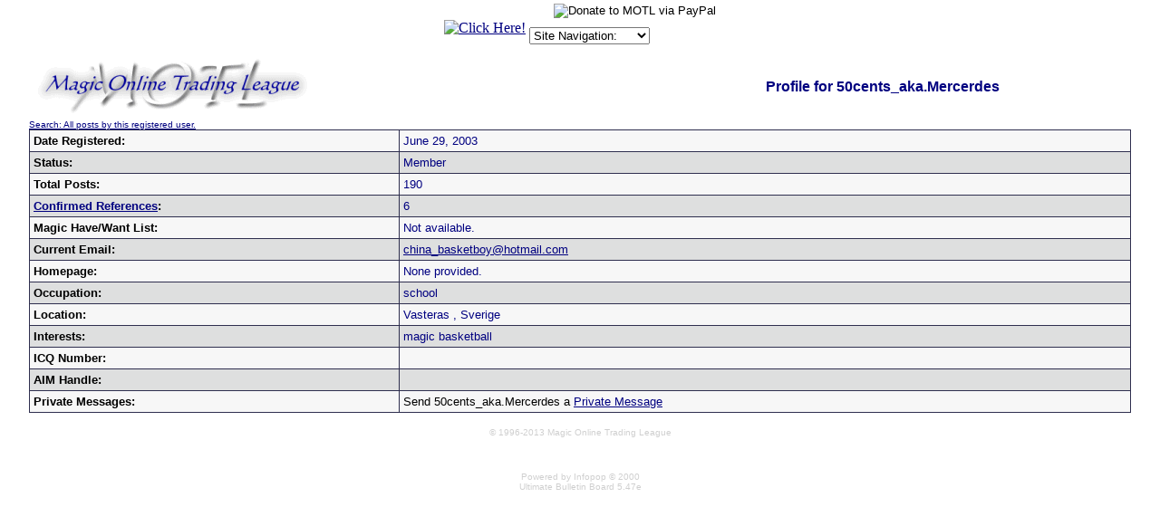

--- FILE ---
content_type: text/html
request_url: http://forums.magictraders.com/ubbmisc.cgi?action=getbio&UserName=50cents_aka.Mercerdes
body_size: 3493
content:
<HTML>
<HEAD><META NAME="description" CONTENT="The most popular place to trade Magic: The Gathering cards online!">
<META NAME="keywords" CONTENT="magic the gathering, magic, trading, card, cards, motl, trading league, price guide">
<meta name="MSSmartTagsPreventParsing" content="TRUE">
<BASE HREF="http://classic.magictraders.com/cgi-bin/ubb/">
<style>
.select {
color: #ffffff;
font-size: 10px;
font-family: verdana;
background-color: #313152
}
.OVR {
background-color: #BEE1FF;
border-width: 1px;
border-style: solid;
border-color: #239BFF;
}
.OUT {
background-color: #dedfdf;
border-width: 1px;
border-style: solid;
border-color: #dedfdf;
}
</style></HEAD>
 <BODY bgcolor="#ffffff"  text="#000000" link="#000080" alink="#800000" vlink="#2f2f4f" marginheight=0 marginwidth=0 topmargin=0 leftmargin=0 rightmargin=0>
 <script language="JavaScript" type="text/javascript">
<!--
   function gotoSite(obj)
      {
          var s;
          s=obj.options[obj.selectedIndex].value
                         location.href=s;
          }
var ua    = navigator.userAgent;
var d     = document;
var w     = window;
var edit  = false;
var start = -1;
var end   = -1;
var len   = -1;
if (d.selection || (ua.indexOf('Gecko') >= 0 && ua.indexOf('Safari') < 0)) {
 edit = true;
}
function getText(field) {
 if (d.selection) {
  return d.selection.createRange().text;
 }
 else {
  len   = field.textLength;
  start = field.selectionStart;
  end   = field.selectionEnd;
  if (end == 1 || end == 2) {
   end = len;
  }
  return field.value.substring(start, end);
 }
}
function setText(field, value) {
 field.focus();
 if (d.selection) {
  d.selection.createRange().text = value;
 }
 else if (len && (start >= 0) && end) {
  field.value = field.value.substring(0, start) + value + field.value.substr(end, len);
 }
 else {
  field.value = field.value + value;
 }
}
function wrapSelection(field, left, right) {
 if (!edit) {
  return;
 }
 var value = getText(field);
 if (value) {
  setText(field, left + value + right);
 } else {
  field.value = field.value + left + right;
 }
 return false;
}
function wrapWithColor(field, thecolor) {
 if ((!edit) || (thecolor=='')) {
  return;
 }
 var value = getText(field);
 var left = '[' + thecolor + ']';
 var right = '[/' + thecolor + ']';
 if (value) {
  setText(field, left + value + right);
 } else {
  field.value = field.value + left + right;
 }
 field.focus();
 return false;
}
function wrapSelectionWithLink(field) {
 if (!edit) {
  return;
 }
 var url = prompt("Enter URL:", "http://");
 if (url != null) {
  var left  = "[url=" + url + "]";
  var right = "[/url]";
  wrapSelection(field, left, right);
 }
 return false;
}
function wrapSelectionWithQuote(field) {
 if (!edit) {
  return;
 }
 var quotedperson = prompt("What/Who are you quoting:", "");
 if (quotedperson != null) {
  if (quotedperson != "") {
   var left  = "[quote]Originally posted by "+quotedperson+":\n[b]";
   var right = "[/b][/quote]";
   wrapSelection(field, left, right);
  } else {
   var left  = "[quote][b]";
   var right = "[/b][/quote]";
   wrapSelection(field, left, right);
  }
 }
 return false;
}
function wrapSelectionWithCard(field) {
 if (!edit) {
  return;
 }
 var value = getText(field);
 var cardtolink = prompt("What card do you want linked:", value);
 if (cardtolink != null) {
  if (cardtolink != "") {
   var left  = "[URL=http://classic.magictraders.com/cgi-bin/autocard.cgi?"+escape(cardtolink)+"]";
   var right = "[/URL]";
   if (value) {
     wrapSelection(field, left, right);
   } else {
     setText(field, left + cardtolink + right);
   }
  }
 }
 return false;
}
function insertchar(field, text) {
  if (field.createTextRange && field.caretPos) {
    var caretPos = field.caretPos;
    caretPos.text = caretPos.text.charAt(caretPos.text.length - 1) == ' ' ? caretPos.text + text + ' ' : caretPos.text + text;
    field.focus();
  } else {
    field.value  += text;
    field.focus();
  }
}
function storeCaret(textEl) {
 if (textEl.createTextRange) textEl.caretPos = document.selection.createRange().duplicate();
}
function showhelp() {
	var win3 = open('http://classic.magictraders.com/ubb/ubbcode.html','Help','scrollbars=yes,resizable=yes,height=450,width=630');
}
// -->
</script>
<img src="/clearpixel.gif"><CENTER><TABLE CELLSPACING=0 CELLPADDING=2 BORDER=0><TR>
<TD>


<!-- SHOW AND SELL : NON-SSI CODE START -->
<TABLE CELLSPACING="0" CELLPADDING="0" BORDER="0"><TR><TD><CENTER>
<A HREF="http://classic.magictraders.com/cgi-bin/showsell.pl?redirect=yes&ssi=no" target="_top">
<IMG SRC="http://classic.magictraders.com/cgi-bin/showsell.pl?ssi=no" BORDER=0 ALT="Click Here!"><BR>
</a></center></td></tr></table>
<!-- SHOW AND SELL : NON-SSI CODE END -->


</td>
<td><table CELLSPACING=0 CELLPADDING=0 BORDER=0 align="center"><tr><td>
<font size="1" FACE="Verdana, Arial, Helvetica">
<form ACTION="https://www.paypal.com/cgi-bin/webscr" METHOD="POST">
<input TYPE="hidden" NAME="cmd" VALUE="_xclick">
<input TYPE="hidden" NAME="business" VALUE="leshrac@magictraders.com"><input TYPE="hidden" NAME="return" VALUE="http://classic.magictraders.com/thank_you.shtml"><input TYPE="hidden" NAME="item_name" VALUE="Donate to MOTL"><input TYPE="hidden" NAME="item_number" VALUE="Donate"><input TYPE="hidden" NAME="no_shipping" VALUE="1"><input TYPE="hidden" NAME="cancel_return" VALUE="http://classic.magictraders.com">
���������<input TYPE="image" SRC="http://images.paypal.com/images/x-click-but04.gif" BORDER="0" NAME="submit" ALT="Donate to MOTL via PayPal">
</form></font>
</td></tr><tr><td>
<font size="1" FACE="Verdana, Arial, Helvetica">
<form NAME="form1" METHOD="post" ACTION>
<select NAME="SiteSelector" SIZE="1" LANGUAGE="Javascript" type="text/javascript" CLASS="dropdown" onChange="gotoSite(this)">
<option VALUE="http://forums.magictraders.com/Ultimate.cgi?action=intro&BypassCookie=true">Site Navigation:</option>
<option VALUE="javascript:void(window.open('http://rulings.magictraders.com/search.html', '_blank','toolbar=no,location=no,menubar=no,width=450,height=350,resizable=yes,status=no,scrollbars=yes'))">Rulings Search</option>
<option VALUE="http://classic.magictraders.com/pricelists/">Price Guides</option>
<option VALUE="http://forums.magictraders.com/refcheck.cgi">Reference Checker</option>
<option VALUE="http://classic.magictraders.com/chat.shtml">Chat Room</option>
<option VALUE="http://forums.magictraders.com/auction.cgi">Auction Board</option>
<option VALUE="http://www.magictraders.com/policies/posting">Posting Rules</option>
<option VALUE="http://www.magictraders.com/trading-tips">Trading Tips</option>
</select></form></font>
</td></tr></table>
</td></tr></table></center>
<center> 
<table width=95% border="0" cellspacing="0" cellpadding="0" align="center">
    <tr> 
      <td><A HREF="http://forums.magictraders.com/Ultimate.cgi?action=intro&BypassCookie=true"><IMG SRC="http://classic.magictraders.com/ubb/motl_ubb.gif" BORDER=0></A></td>
      <td align="center"><FONT SIZE="3" FACE="Verdana, Arial, Helvetica" COLOR="#000080""><b>Profile for 50cents_aka.Mercerdes</b></font>
      </td>
    </tr>
    <tr> 
      <td colspan="2"><P>
      <FONT SIZE="1" FACE="Verdana, Arial, Helvetica"><A HREF="http://forums.magictraders.com/search.cgi?action=simplesearch&ForumChoice=ALL&ExactName=yes&SearchUser=50cents_aka.Mercerdes">Search: All posts by this registered user.</A></FONT>
      <P></td>
    </tr>
</table> 
 
<table border=0 cellpadding=0 cellspacing=0 width="95%"><TR><td bgcolor="#2f2f4f">
<table border=0 cellpadding=4 cellspacing=1 border=0 width=100% align=center>
<tr bgcolor="#f7f7f7"><td>
<FONT SIZE="2" FACE="Verdana, Arial, Helvetica"><B>Date Registered:</B></FONT></td>
<td><FONT SIZE="2" FACE="Verdana, Arial, Helvetica" COLOR="#000080">June 29, 2003</FONT>
</td></tr>
<tr bgcolor="#dedfdf"><td>
<FONT SIZE="2" FACE="Verdana, Arial, Helvetica"><B>Status:</B></FONT></td>
<td><FONT SIZE="2" FACE="Verdana, Arial, Helvetica" COLOR="#000080">Member</FONT>
</td></tr>
<tr bgcolor="#f7f7f7"><td>
<FONT SIZE="2" FACE="Verdana, Arial, Helvetica"><B>Total Posts:</B></FONT></td>
<td><FONT SIZE="2" FACE="Verdana, Arial, Helvetica" COLOR="#000080">190</FONT>
</td></tr>
<tr bgcolor="#dedfdf"><td>
<FONT SIZE="2" FACE="Verdana, Arial, Helvetica"><B><a href="http://refs.magictraders.com/50cents_aka.Mercerdes.html" target="_top">Confirmed References</a>:</B></FONT></td>
<td><FONT SIZE="2" FACE="Verdana, Arial, Helvetica" COLOR="#000080">6</FONT>
</td></tr>
<tr bgcolor="#f7f7f7"><td>
<FONT SIZE="2" FACE="Verdana, Arial, Helvetica"><B>Magic Have/Want List:</B></FONT></td>
<td><FONT SIZE="2" FACE="Verdana, Arial, Helvetica" COLOR="#000080">Not available.</FONT>
</td></tr>
<tr bgcolor="#dedfdf"><td>
<FONT SIZE="2" FACE="Verdana, Arial, Helvetica"><B>Current Email:</B></FONT></td>
<td><FONT SIZE="2" FACE="Verdana, Arial, Helvetica" COLOR="#000080"><A HREF="mailto:%63%68%69%6e%61%5f%62%61%73%6b%65%74%62%6f%79%40%68%6f%74%6d%61%69%6c%2e%63%6f%6d">&#99;&#104;&#105;&#110;&#97;&#95;&#98;&#97;&#115;&#107;e&#116;b&#111;&#121;&#64;ho&#116;&#109;&#97;&#105;&#108;&#46;&#99;om</A></FONT>
</td></tr>
<TR bgcolor="#f7f7f7">
<td><FONT SIZE="2" FACE="Verdana, Arial, Helvetica"><B>Homepage:</B></font></td>
<td><FONT SIZE="2" FACE="Verdana, Arial, Helvetica" COLOR="#000080">None provided.</font>
</td></tr>
<TR bgcolor="#dedfdf">
<td><FONT SIZE="2" FACE="Verdana, Arial, Helvetica"><B>Occupation:</B></font></td>
<td><FONT SIZE="2" FACE="Verdana, Arial, Helvetica" COLOR="#000080">school</font>
</td></tr>
<TR bgcolor="#f7f7f7">
<td><FONT SIZE="2" FACE="Verdana, Arial, Helvetica"><B>Location:</B></font></td>
<td><FONT SIZE="2" FACE="Verdana, Arial, Helvetica" COLOR="#000080">Vasteras , Sverige</font>
</td></tr>
<TR bgcolor="#dedfdf">
<td><FONT SIZE="2" FACE="Verdana, Arial, Helvetica"><B>Interests:</B></font></td>
<td><FONT SIZE="2" FACE="Verdana, Arial, Helvetica" COLOR="#000080">magic basketball</font>
</td></tr>
<TR bgcolor="#f7f7f7">
<td><FONT SIZE="2" FACE="Verdana, Arial, Helvetica"><B>ICQ Number:</B></font></td>
<td><FONT SIZE="2" FACE="Verdana, Arial, Helvetica" COLOR="#000080">&nbsp;</font>
</td></tr>
<TR bgcolor="#dedfdf">
<td><FONT SIZE="2" FACE="Verdana, Arial, Helvetica"><B>AIM Handle:</B></font></td>
<td><FONT SIZE="2" FACE="Verdana, Arial, Helvetica" COLOR="#000080">&nbsp;</font>
</td></tr>
<TR bgcolor="#f7f7f7">
<td><FONT SIZE="2" FACE="Verdana, Arial, Helvetica"><B>Private Messages:</B></font></td>
<td><FONT SIZE="2" FACE="Verdana, Arial, Helvetica">Send 50cents_aka.Mercerdes a <a href="http://forums.magictraders.com/privatesend.cgi?sendto=50cents_aka.Mercerdes" target="_blank">Private Message</a></font>
</td></tr>
<!-- Karma Hack -->

</table>
</td></tr></table> 
<P>
<FONT SIZE="1" FACE="Verdana, Arial, Helvetica" COLOR="#cfcfcf">&copy; 1996-2013 Magic Online Trading League
<P>
<BR><BR>Powered by Infopop &copy; 2000<BR>
Ultimate Bulletin Board 5.47e<BR><BR><br><br></FONT>
</center>
<P>
<script language="javascript" type="text/javascript">
var gaJsHost = (("https:" == document.location.protocol) ? "https://ssl." : "http://www.");
document.write(unescape("%3Cscript src='" + gaJsHost + "google-analytics.com/ga.js' type='text/javascript'%3E%3C/script%3E"));
</script>
<script language="javascript" type="text/javascript">
try {
var pageTracker = _gat._getTracker("UA-1772117-1");
pageTracker._trackPageview();
} catch(err) {}</script>
</BODY></HTML>
